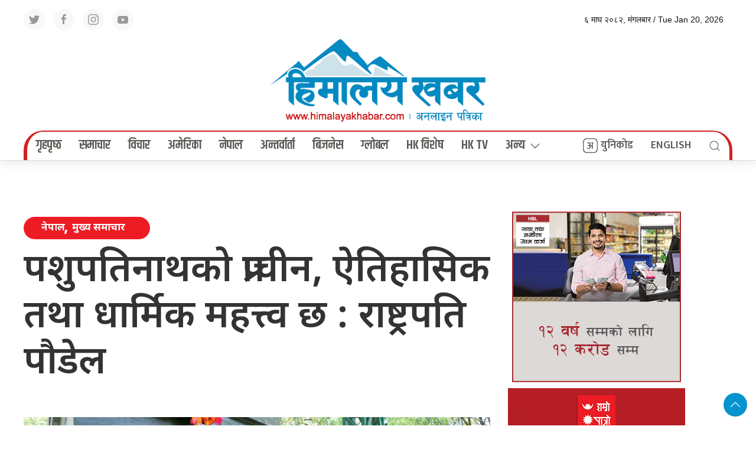

--- FILE ---
content_type: text/html; charset=UTF-8
request_url: https://himalayakhabar.com/detail/1755290506043596.html
body_size: 17327
content:
<!DOCTYPE html>
<html lang="en">

<head>
    <!-- Required meta tags -->
    <meta charset="utf-8">
    <meta property="fb:pages" content="737640319702735" />
    <meta name="viewport" content="width=device-width, initial-scale=1, shrink-to-fit=no">
    <meta name="description"
        content="Himalaya Khabar ( khabar: “news” in Nepali) is a community based media providing news, information and advertisement to facilitate the voice of the Global Nepali Community." />
    <meta name="twitter:card" content="summary_large_image" />
    <title>
        पशुपतिनाथको प्राचीन, ऐतिहासिक तथा धार्मिक महत्त्व छ : राष्ट्रपति पौडेल &laquo;         Himalayan Khabar    </title>
    <meta name='robots' content='max-image-preview:large' />
<link rel='dns-prefetch' href='//cdnjs.cloudflare.com' />
<link rel='dns-prefetch' href='//cdn.jsdelivr.net' />
<link rel='dns-prefetch' href='//ajax.googleapis.com' />
<link rel='dns-prefetch' href='//fonts.googleapis.com' />
<link rel="alternate" type="application/rss+xml" title="Himalayan Khabar &raquo; पशुपतिनाथको प्राचीन, ऐतिहासिक तथा धार्मिक महत्त्व छ : राष्ट्रपति पौडेल Comments Feed" href="https://himalayakhabar.com/detail/1755290506043596.html/feed" />
<link rel="alternate" title="oEmbed (JSON)" type="application/json+oembed" href="https://himalayakhabar.com/wp-json/oembed/1.0/embed?url=https%3A%2F%2Fhimalayakhabar.com%2Fdetail%2F1755290506043596.html" />
<link rel="alternate" title="oEmbed (XML)" type="text/xml+oembed" href="https://himalayakhabar.com/wp-json/oembed/1.0/embed?url=https%3A%2F%2Fhimalayakhabar.com%2Fdetail%2F1755290506043596.html&#038;format=xml" />
<meta property="fb:admins" content="changingmission"/><meta property="fb:app_id" content="1774296949456204"><meta property="og:title" content="पशुपतिनाथको प्राचीन, ऐतिहासिक तथा धार्मिक महत्त्व छ : राष्ट्रपति पौडेल"/><meta property="og:type" content="article"/><meta property="og:description" content="काठमाडौँ । राष्ट्रपति रामचन्द्र पौडेलले पशुपतिनाथको प्राचीन, ऐतिहासिक तथा धार्मिक महत्त्व रहेको बताएका छन् । बिहीबार पशुपतिनाथ क्षेत्रमा श्री राधामाधव समिति नेपालद्वारा जगतगुरु श्री कृपालुजी महाराजको स्मृतिमा निर्माण तथा व्यवस्थापन हुँदै आएको ऐतिहासिक पौराणिक महत्त्वको वनकाली उद्यानको उद्घाटन गर्दै उनले पशुपतिनाथ मन्दिर नेपालको महत्त्वपूर्ण धार्मिक पर्यटकीय गन्तव्यस्थल भएको बताए । पशुपतिमा पूजाआजा र दर्शन सकेपछि [&hellip;]"/><meta property="og:url" content="https://himalayakhabar.com/detail/1755290506043596.html"/><meta property="og:site_name" content="Himalayan Khabar"/><meta property="og:image" content="https://himalayakhabar.com/wp-content/uploads/2023/03/BBB_KTM-udghatangardairastrapati.jpg"/><style id='wp-img-auto-sizes-contain-inline-css' type='text/css'>
img:is([sizes=auto i],[sizes^="auto," i]){contain-intrinsic-size:3000px 1500px}
/*# sourceURL=wp-img-auto-sizes-contain-inline-css */
</style>
<style id='wp-emoji-styles-inline-css' type='text/css'>

	img.wp-smiley, img.emoji {
		display: inline !important;
		border: none !important;
		box-shadow: none !important;
		height: 1em !important;
		width: 1em !important;
		margin: 0 0.07em !important;
		vertical-align: -0.1em !important;
		background: none !important;
		padding: 0 !important;
	}
/*# sourceURL=wp-emoji-styles-inline-css */
</style>
<style id='wp-block-library-inline-css' type='text/css'>
:root{--wp-block-synced-color:#7a00df;--wp-block-synced-color--rgb:122,0,223;--wp-bound-block-color:var(--wp-block-synced-color);--wp-editor-canvas-background:#ddd;--wp-admin-theme-color:#007cba;--wp-admin-theme-color--rgb:0,124,186;--wp-admin-theme-color-darker-10:#006ba1;--wp-admin-theme-color-darker-10--rgb:0,107,160.5;--wp-admin-theme-color-darker-20:#005a87;--wp-admin-theme-color-darker-20--rgb:0,90,135;--wp-admin-border-width-focus:2px}@media (min-resolution:192dpi){:root{--wp-admin-border-width-focus:1.5px}}.wp-element-button{cursor:pointer}:root .has-very-light-gray-background-color{background-color:#eee}:root .has-very-dark-gray-background-color{background-color:#313131}:root .has-very-light-gray-color{color:#eee}:root .has-very-dark-gray-color{color:#313131}:root .has-vivid-green-cyan-to-vivid-cyan-blue-gradient-background{background:linear-gradient(135deg,#00d084,#0693e3)}:root .has-purple-crush-gradient-background{background:linear-gradient(135deg,#34e2e4,#4721fb 50%,#ab1dfe)}:root .has-hazy-dawn-gradient-background{background:linear-gradient(135deg,#faaca8,#dad0ec)}:root .has-subdued-olive-gradient-background{background:linear-gradient(135deg,#fafae1,#67a671)}:root .has-atomic-cream-gradient-background{background:linear-gradient(135deg,#fdd79a,#004a59)}:root .has-nightshade-gradient-background{background:linear-gradient(135deg,#330968,#31cdcf)}:root .has-midnight-gradient-background{background:linear-gradient(135deg,#020381,#2874fc)}:root{--wp--preset--font-size--normal:16px;--wp--preset--font-size--huge:42px}.has-regular-font-size{font-size:1em}.has-larger-font-size{font-size:2.625em}.has-normal-font-size{font-size:var(--wp--preset--font-size--normal)}.has-huge-font-size{font-size:var(--wp--preset--font-size--huge)}.has-text-align-center{text-align:center}.has-text-align-left{text-align:left}.has-text-align-right{text-align:right}.has-fit-text{white-space:nowrap!important}#end-resizable-editor-section{display:none}.aligncenter{clear:both}.items-justified-left{justify-content:flex-start}.items-justified-center{justify-content:center}.items-justified-right{justify-content:flex-end}.items-justified-space-between{justify-content:space-between}.screen-reader-text{border:0;clip-path:inset(50%);height:1px;margin:-1px;overflow:hidden;padding:0;position:absolute;width:1px;word-wrap:normal!important}.screen-reader-text:focus{background-color:#ddd;clip-path:none;color:#444;display:block;font-size:1em;height:auto;left:5px;line-height:normal;padding:15px 23px 14px;text-decoration:none;top:5px;width:auto;z-index:100000}html :where(.has-border-color){border-style:solid}html :where([style*=border-top-color]){border-top-style:solid}html :where([style*=border-right-color]){border-right-style:solid}html :where([style*=border-bottom-color]){border-bottom-style:solid}html :where([style*=border-left-color]){border-left-style:solid}html :where([style*=border-width]){border-style:solid}html :where([style*=border-top-width]){border-top-style:solid}html :where([style*=border-right-width]){border-right-style:solid}html :where([style*=border-bottom-width]){border-bottom-style:solid}html :where([style*=border-left-width]){border-left-style:solid}html :where(img[class*=wp-image-]){height:auto;max-width:100%}:where(figure){margin:0 0 1em}html :where(.is-position-sticky){--wp-admin--admin-bar--position-offset:var(--wp-admin--admin-bar--height,0px)}@media screen and (max-width:600px){html :where(.is-position-sticky){--wp-admin--admin-bar--position-offset:0px}}

/*# sourceURL=wp-block-library-inline-css */
</style>
<style id='classic-theme-styles-inline-css' type='text/css'>
/*! This file is auto-generated */
.wp-block-button__link{color:#fff;background-color:#32373c;border-radius:9999px;box-shadow:none;text-decoration:none;padding:calc(.667em + 2px) calc(1.333em + 2px);font-size:1.125em}.wp-block-file__button{background:#32373c;color:#fff;text-decoration:none}
/*# sourceURL=/wp-includes/css/classic-themes.min.css */
</style>
<link rel='stylesheet' id='uikit-style-css' href='https://cdn.jsdelivr.net/npm/uikit@3.4.6/dist/css/uikit.min.css?ver=6.9' type='text/css' media='all' />
<link rel='stylesheet' id='base-style-css' href='https://himalayakhabar.com/wp-content/themes/himalayakhabar/css/base.css?ver=6.9' type='text/css' media='all' />
<link rel='stylesheet' id='google-Mukta-css' href='https://fonts.googleapis.com/css?family=Mukta%3A400%2C500%2C600%2C700&#038;subset=devanagari&#038;ver=6.9' type='text/css' media='all' />
<link rel='stylesheet' id='google-noto-css' href='https://fonts.googleapis.com/css2?family=Noto+Sans+Devanagari%3Awght%40300%3B400%3B500%3B600%3B700%3B800&#038;display=swap&#038;ver=6.9' type='text/css' media='all' />
<link rel='stylesheet' id='google-khand-css' href='https://fonts.googleapis.com/css2?family=Khand%3Awght%40300%3B400%3B500%3B600%3B700&#038;display=swap&#038;ver=6.9' type='text/css' media='all' />
<link rel='stylesheet' id='appharu-style-css' href='https://himalayakhabar.com/wp-content/themes/himalayakhabar/style.css?ver=9.52.3.6.4' type='text/css' media='all' />
<style id='akismet-widget-style-inline-css' type='text/css'>

			.a-stats {
				--akismet-color-mid-green: #357b49;
				--akismet-color-white: #fff;
				--akismet-color-light-grey: #f6f7f7;

				max-width: 350px;
				width: auto;
			}

			.a-stats * {
				all: unset;
				box-sizing: border-box;
			}

			.a-stats strong {
				font-weight: 600;
			}

			.a-stats a.a-stats__link,
			.a-stats a.a-stats__link:visited,
			.a-stats a.a-stats__link:active {
				background: var(--akismet-color-mid-green);
				border: none;
				box-shadow: none;
				border-radius: 8px;
				color: var(--akismet-color-white);
				cursor: pointer;
				display: block;
				font-family: -apple-system, BlinkMacSystemFont, 'Segoe UI', 'Roboto', 'Oxygen-Sans', 'Ubuntu', 'Cantarell', 'Helvetica Neue', sans-serif;
				font-weight: 500;
				padding: 12px;
				text-align: center;
				text-decoration: none;
				transition: all 0.2s ease;
			}

			/* Extra specificity to deal with TwentyTwentyOne focus style */
			.widget .a-stats a.a-stats__link:focus {
				background: var(--akismet-color-mid-green);
				color: var(--akismet-color-white);
				text-decoration: none;
			}

			.a-stats a.a-stats__link:hover {
				filter: brightness(110%);
				box-shadow: 0 4px 12px rgba(0, 0, 0, 0.06), 0 0 2px rgba(0, 0, 0, 0.16);
			}

			.a-stats .count {
				color: var(--akismet-color-white);
				display: block;
				font-size: 1.5em;
				line-height: 1.4;
				padding: 0 13px;
				white-space: nowrap;
			}
		
/*# sourceURL=akismet-widget-style-inline-css */
</style>
<link rel="https://api.w.org/" href="https://himalayakhabar.com/wp-json/" /><link rel="alternate" title="JSON" type="application/json" href="https://himalayakhabar.com/wp-json/wp/v2/posts/1755290506043596" /><link rel="EditURI" type="application/rsd+xml" title="RSD" href="https://himalayakhabar.com/xmlrpc.php?rsd" />
<meta name="generator" content="WordPress 6.9" />
<link rel="canonical" href="https://himalayakhabar.com/detail/1755290506043596.html" />
<link rel='shortlink' href='https://himalayakhabar.com/?p=1755290506043596' />
<link rel="icon" href="https://himalayakhabar.com/wp-content/uploads/2025/03/cropped-himalayakhabar-32x32.jpg" sizes="32x32" />
<link rel="icon" href="https://himalayakhabar.com/wp-content/uploads/2025/03/cropped-himalayakhabar-192x192.jpg" sizes="192x192" />
<link rel="apple-touch-icon" href="https://himalayakhabar.com/wp-content/uploads/2025/03/cropped-himalayakhabar-180x180.jpg" />
<meta name="msapplication-TileImage" content="https://himalayakhabar.com/wp-content/uploads/2025/03/cropped-himalayakhabar-270x270.jpg" />
		<style type="text/css" id="wp-custom-css">
			.widget img{
	height: auto !important;
}		</style>
		
    <script src="https://cdn.jsdelivr.net/npm/uikit@3.6.15/dist/js/uikit.min.js"></script>

</head>

<body>
    <div id="fb-root"></div>
    <script>
        (function (d, s, id) {
            var js,
                fjs = d.getElementsByTagName(s)[0];
            if (d.getElementById(id))
                return;
            js = d.createElement(s);
            js.id = id;
            js.src = "//connect.facebook.net/en_US/sdk.js#xfbml=1&version=v2.10&appId=40151482661930" +
                "1";
            fjs
                .parentNode
                .insertBefore(js, fjs);
        }(document, 'script', 'facebook-jssdk'));
    </script>
    <div class="uk-card uk-card-default">
        <div class="himalayan-top">
            <div class="uk-container">
                <nav class="uk-navbar-container top-navigation uk-visible@m" uk-navbar="uk-navbar">
    <div class="uk-navbar-left">
        <div class="social-icon"><a href="https://twitter.com/himalayaakhabar"
                class="uk-icon-button uk-margin-small-right" uk-icon="twitter" target="_blank"></a>
            <a href="https://www.facebook.com/himalayaakhabar" class="uk-icon-button  uk-margin-small-right"
                uk-icon="facebook" target="_blank"></a>
            <a href="https://www.instagram.com/himalayakhabar/" class="uk-icon-button  uk-margin-small-right"
                uk-icon="instagram" target="_blank"></a>
            <a href="https://www.youtube.com/@himalayakhabar1704" class="uk-icon-button" uk-icon="youtube"></a>
        </div>

    </div>

    <div class="uk-navbar-right">

        <ul class="uk-navbar-nav">
            <li>
                <a> &#2412; माघ &#2408;&#2406;&#2414;&#2408;, मंगलबार / Tue Jan 20, 2026</a>
            </li>
        </ul>

    </div>

</nav>

<div id="offcanvas-weather" uk-offcanvas="flip: true; overlay: true">
            <div class="uk-offcanvas-bar uk-padding-small">
                <div class="uk-flex uk-flex-center uk-flex-between@m uk-margin-small-bottom">
                    <h3 class="ek-tools-title">मौसम अपडेट</h3>
                    <button class="uk-offcanvas-close ek-tools-close ah-close" type="button" uk-close></button>
                </div>
                <iframe
                    src="https://www.ashesh.com.np/weather/widget.php?title=Nepal Weather Observation&amp;header_color=00a2e2&amp;api=890180k362"
                    frameborder="0" scrolling="no" marginwidth="0" marginheight="0"
                    style="border:none; overflow:hidden; width:100%; height:100vh; border-radius:5px;"
                    allowtransparency="true">
                </iframe>
            </div>
        </div>
        <div id="offcanvas-calender" uk-offcanvas="flip: true; overlay: true">
            <div class="uk-offcanvas-bar uk-padding-small">
                <div class="uk-flex uk-flex-center uk-flex-between@m uk-margin-small-bottom">
                    <h3 class="ek-tools-title">नेपाली पात्रो</h3>
                    <button class="uk-offcanvas-close ek-tools-close ah-close" type="button" uk-close></button>
                </div>
                <iframe src="https://www.hamropatro.com/widgets/calender-medium.php" frameborder="0" scrolling="no"
                    marginwidth="0" marginheight="0" style="border:none; overflow:hidden; width:305px; height:100vh;"
                    allowtransparency="true"></iframe>
            </div>
        </div>
        <div id="weather" uk-offcanvas="flip: true; overlay: true">
            <div class="uk-offcanvas-bar uk-padding-small">
                <div class="uk-flex uk-flex-center uk-flex-between@m uk-margin-small-bottom">
                    <h3 class="ek-tools-title">विदेशी विनिमय दर अपडेट</h3>
                    <button class="uk-offcanvas-close ek-tools-close ah-close" type="button" uk-close></button>
                </div>
                <iframe
                    src="https://www.ashesh.com.np/forex/widget2.php?api=890181k229&amp;header_color=38b45e&amp;background_color=faf8ee&amp;header_title=Nepal%20Exchange%20Rates"
                    frameborder="0" scrolling="no" marginwidth="0" marginheight="0"
                    style="border:none; overflow:hidden; width:100%; height:100vh; border-radius:5px;"
                    allowtransparency="true">
                </iframe>
            </div>
        </div>
        <div id="rasifal" uk-offcanvas="flip: true; overlay: true">
            <div class="uk-offcanvas-bar uk-padding-small">
                <div class="uk-flex uk-flex-center uk-flex-between@m uk-margin-small-bottom">
                    <h3 class="ek-tools-title">राशिफल अपडेट</h3>
                    <button class="uk-offcanvas-close ek-tools-close ah-close" type="button" uk-close></button>
                </div>
                <iframe
                    src="https://www.ashesh.com.np/rashifal/widget.php?header_title=Nepali Rashifal&amp;header_color=f0b03f&amp;api=890183k116"
                    frameborder="0" scrolling="yes" marginwidth="0" marginheight="0"
                    style="border:none; overflow:hidden; width:100%; height:100vh; border-radius:5px;"
                    allowtransparency="true">
                </iframe>
            </div>
        </div>
        <div id="gold" uk-offcanvas="flip: true; overlay: true">
            <div class="uk-offcanvas-bar uk-padding-small">
                <div class="uk-flex uk-flex-center uk-flex-between@m uk-margin-small-bottom">
                    <h3 class="ek-tools-title">सुन चाँदी दर अपडेट</h3>
                    <button class="uk-offcanvas-close ek-tools-close ah-close" type="button" uk-close></button>
                </div>
                <iframe src="https://www.ashesh.com.np/gold/widget.php?api=890184k276&amp;header_color=0077e5"
                    frameborder="0" scrolling="no" marginwidth="0" marginheight="0"
                    style="border:none; overflow:hidden; width:100%; height:100vh; border-radius:5px;"
                    allowtransparency="true">
                </iframe>
            </div>
        </div>
        <div id="#offcanvas-weather" uk-offcanvas="flip: true; overlay: true">
            <div class="uk-offcanvas-bar">

                <button class="uk-offcanvas-close" type="button" uk-close></button>

                <h3>Title</h3>


            </div>
        </div>            </div>
        </div>
        <div class="uk-card">
                            <nav class="top-nav">
                                        <div class="uk-container">
                        <div uk-grid="uk-grid" class="uk-grid-collapse">
                            <div class="uk-width-expand@m">

                            </div>
                            <div class="uk-width-1-3@m">
                                                                <a href="/"><img src="https://himalayakhabar.com/wp-content/themes/himalayakhabar/img/himalayankhabar.png" alt="Logo" class="ah-khb-logo uk-padding-small"></a>
                            </div>
                            <div class="uk-width-expand@m">

                            </div>
                        </div>
                    </div>
                    <div class="np-border" uk-sticky="uk-sticky" style="z-index: 990;">
                        <div class="uk-container">
                            <nav class="uk-navbar uk-position-relative nav-edit" uk-navbar>
    <div class="uk-navbar-left uk-hidden@m">
        <ul class="uk-navbar-nav menu-icon icon-nav">
            <li>
                <a href="/"><span  style="padding: 2px 5px;background: #ed1c24; border-radius: 5px; color: #fff;"  uk-icon="icon: home; ratio: 1.5"></span></a>
            </li>
        </ul>
    </div>
    <div class="uk-navbar-right uk-hidden@m">
        <ul class="uk-navbar-nav navigation-bar">
            <li  class="ek-brand"  uk-scrollspy="cls: uk-animation-slide-left; repeat: true">
                <a href="/"><img src="https://himalayakhabar.com/wp-content/themes/himalayakhabar/img/mob-icon.png" alt="Logo"></a>
            </li>
            <li>
                <a  uk-toggle="target: #offcanvas-nav" style="font-family: 'Mukta' !important;"><span uk-icon="icon: menu; ratio: 1.5"></span></a>
            </li>
            <li>
                <a class="uk-navbar-toggle" style="color: #5a5a55;" href="#modal-search" uk-search-icon uk-toggle></a>
            </li> 
        </ul>
    </div>
    <div class="uk-navbar-left uk-visible@m">
        <ul class="uk-navbar-nav navigation-bar">
            <li>
                <a href="/">गृहपृष्‍ठ </a>
            </li>   
            <li>
                <a href="/?cat=18">समाचार </a>
            </li>   
            <li>
                <a href="/?cat=5">विचार </a>
            </li>
            <li>
                <a href="/?cat=26">अमेरिका </a>
            </li>   
            <li>
                <a href="/?cat=2">नेपाल</a>
            </li>   
            <li>
                <a href="/?cat=4">अन्तर्वार्ता </a>
            </li>
            <li>
                <a href="/?cat=14">बिजनेस</a>
            </li>
            
            <li>
                <a href="/?cat=7">ग्लोबल</a>
            </li>
            <li>
                <a href="/?cat=31">HK विशेष </a>
            </li>
            <li>
                <a href="https://www.youtube.com/@himalayakhabar1704"  target="_blank">HK TV </a>
            </li>
            <li>
                <a href="/?cat=1"> अन्य<span uk-icon="icon: chevron-down; ratio: 1.2"  class="dropdown-icon" ></span></a>
                <div class="uk-navbar-dropdown dropdown-list">
                    <ul class="uk-nav uk-navbar-dropdown-nav side-nav">
                        <li><a href="/?cat=25">सूचना-प्रविधि</a></li>
                        <li><a href="/?cat=9">स्वास्थ्य</a></li>
                        <li><a href="/?cat=1">बिश्व घटना</a></li>
                        <li><a href="/?cat=13">साहित्य/सिर्जना</a></li>
                        <li><a href="/?cat=11">मनोरञ्जन</a></li>
                        <li><a href="/?cat=10">खेलकुद</a></li>
                        <li><a href="/?cat=8">राजनीति-समाज</a></li>
                        <li><a href="/?cat=20">फोटो फिचर</a></li>
                        <li><a href="/?cat=17">जो चर्चामा रहे</a></li>
                        <li><a href="/?cat=23">यो कथा होइन</a></li>
                        <li><a href="/?cat=19"> बिश्वमा सफल नेपाली</a></li>
                        <li><a href="/?cat=22">जीवन एक – मोड अनेक</a></li>
                        <li><a href="/?cat=16">घुमफिर</a></li>
                       
                    </ul>
                </div>
            </li>
        </ul>
    </div>
    <div class="uk-navbar-right uk-visible@m">
        <ul class="uk-navbar-nav navigation-bar">
            <li>
                <a href="/unicode" class="nb-unicode right-nav-icon"  style="font-family: 'Mukta', sans-serif; font-size: 18px;"><img src="https://himalayakhabar.com/wp-content/themes/himalayakhabar/img/unicode-icon.svg" alt="Logo" class="ah-khb-logo">  युनिकोड</a>
            </li>
            <li>
                <a href="https://english.himalayakhabar.com/" class="right-nav-icon" style="font-family: 'Mukta', sans-serif; font-size: 18px;">ENGLISH</a>
            </li>     
            <li>
                <a class="uk-navbar-toggle" style="color: #5a5a55;" href="#modal-search" uk-search-icon uk-toggle></a>
            </li>  
        </ul>
    </div>
</nav>
<div id="modal-search" class="uk-flex-top  search-model-item" uk-modal>
    <div class="uk-modal-dialog uk-modal-body search-model uk-margin-auto-vertical ek-search">
        <div class="uk-flex uk-flex-center uk-flex-between@m uk-margin-small-bottom">
            <h2 class="uk-modal-title search-title">हिमालय खबर <span class="ek-search-title">सर्च गर्नुहोस्</span></h2>
            <button class="uk-modal-close-default close-icon ah-close" type="button" uk-close></button>
        </div>
        <form action="/" class="uk-search uk-search-navbar uk-width-1-1" method="get">
            <div class="uk-child-width-1-2@m uk-text-center uk-grid-small" uk-grid>
                <div class="uk-child-width-1-2@m uk-text-center uk-grid-small" uk-grid>
                    <div>
                        <input class="uk-input" name="form" type="date" data-uk-datepicker placeholder="from"
                            value="">
                    </div>
                    <div>
                        <input class="uk-input" name="to" type="date" data-uk-datepicker placeholder="to"
                            value="">
                    </div>
                </div>
                <div class="uk-position-relative">
                    <input class="uk-search-input search-box" name="s" id="s" type="search" placeholder="Search"
                        value="">
                    <button type="submit" class="uk-search-icon-flip icon-search" uk-search-icon></button>
                </div>
            </div>
        </form>
    </div>
</div>                        </div>
                    </div>
                </nav>
                <div id="offcanvas-nav" class="uk-offcanvas" uk-offcanvas="mode: push; overlay: true">
    <div class="uk-offcanvas-bar">
        <div class="uk-section uk-padding-remove-top  uk-padding-remove-bottom">
            <div class="uk-container uk-padding-remove">
                <div class="uk-grid-match uk-child-width-1-1@m" uk-grid>
                    <div>
                        <a href="/"><img src="https://himalayakhabar.com/wp-content/themes/himalayakhabar/img/logo.png" alt="Logo"></a>

                        <ul class="uk-list side-nav uk-nav-default uk-nav-parent-icon" uk-nav>

                            <li> <a href="/">गृहपृष्‍ठ </a>  </li>
                            <li> <a href="/?cat=18">समाचार </a> </li>
                            <li> <a href="/?cat=5">विचार </a> </li>
                            <li>  <a href="/?cat=26">अमेरिका </a> </li>
                            <li> <a href="/?cat=2">नेपाल</a> </li>
                            <li> <a href="/?cat=4">अन्तर्वार्ता </a> </li>
                            <li><a href="/?cat=14">बिजनेस</a> </li>
                            <li><a href="/?cat=7">ग्लोबल</a></li>
                            <li><a href="/?cat=31">HK विशेष </a></li>
                            <li><a href="/?cat=25">सूचना-प्रविधि</a></li>
                            <li><a href="/?cat=9">स्वास्थ्य</a></li>
                            <li><a href="/?cat=1">बिश्व घटना</a></li>
                            <li><a href="/?cat=13">साहित्य/सिर्जना</a></li>
                            <li><a href="/?cat=11">मनोरञ्जन</a></li>
                            <li><a href="/?cat=10">खेलकुद</a></li>
                            <li><a href="/?cat=8">राजनीति-समाज</a></li>
                            <li><a href="/?cat=20">फोटो फिचर</a></li>
                            <li><a href="/?cat=17">जो चर्चामा रहे</a></li>
                            <li><a href="/?cat=23">यो कथा होइन</a></li>
                            <li><a href="/?cat=19"> बिश्वमा सफल नेपाली</a></li>
                            <li><a href="/?cat=22">जीवन एक – मोड अनेक</a></li>
                            <li><a href="/?cat=16">घुमफिर</a></li>

                        </ul>
                    </div>

                </div>
                <a href="https://twitter.com/himalayaakhabar" class="uk-icon-button uk-margin-small-right"
                    uk-icon="twitter"></a>
                <a href="https://www.facebook.com/himalayaakhabar/" class="uk-icon-button  uk-margin-small-right"
                    uk-icon="facebook"></a>
                <a href="https://www.instagram.com/himalayaakhabar/" class="uk-icon-button  uk-margin-small-right"
                    uk-icon="instagram"></a>
                <a href="https://www.youtube.com/@himalayakhabar1704" class="uk-icon-button" uk-icon="youtube"></a>
            </div>
        </div>
    </div>
</div>				 </nav>
        </div>
    </div>
    <div class="uk-container"><div class="uk-grid uk-grid-medium single uk-margin-medium-top" uk-grid="">
        <div class="uk-width-2-3@m uk-margin-medium-top">
        				<article class="uk-article">

			<h3 class="title-tag">
				<span> <div class="cat-name-item">नेपाल&nbsp; &nbsp;</div> <div class="cat-name-item">मुख्य समाचार&nbsp; &nbsp;</div></span>
			</h3>
			<!-- 						<h3 class="title-tag"><span></span></h3>
					 -->

			<div uk-sticky="show-on-up: true;animation: uk-animation-slide-top" class="sticky-item uk-visible@s">
				<h1 class="uk-article-title single-title">पशुपतिनाथको प्राचीन, ऐतिहासिक तथा धार्मिक महत्त्व छ : राष्ट्रपति पौडेल</h1>

			</div>
			<h1 class="uk-article-title single-title visible uk-hidden@s ">पशुपतिनाथको प्राचीन, ऐतिहासिक तथा धार्मिक महत्त्व छ : राष्ट्रपति पौडेल</h1>

					</article>
				<div class="uk-margin-small-bottom">
					</div>
				<div class="uk-text-center bg-himalayan">
			<figure > <img
					src="https://himalayakhabar.com/wp-content/uploads/2023/03/BBB_KTM-udghatangardairastrapati.jpg"> </figure>
					</div>

		<article class="uk-comment mt-2">
			<header class="uk-comment-header uk-grid-medium uk-flex-middle ah-himalaya-remove uk-margin-remove-bottom" uk-grid="uk-grid">

				<div class="uk-width-1-1@m uk-flex-between uk-flex-middle uk-flex uk-grid-small small-flex-ah padding-remove">
					<div>
						<div class="author-img uk-margin-remove">
							
							
							<img class="karobar-author" src="https://himalayakhabar.com/wp-content/uploads/2025/03/himalayakhabar-150x150.jpg" width="30"
								height="30" alt="">

														<h6 class="author-name">
																
																<a href="/?author=76">
									हिमालय खबर</a>
							</h6>
						</div>
					</div>
					<div>
						<h6 class="post-date">
							<span uk-icon="icon: calendar; ratio:1"></span>
							&#2407;&#2412; चैत्र &#2408;&#2406;&#2413;&#2415;, बिहिबार /  March 30, 2023						</h6>
					</div>
				</div>
					<div class="uk-width-1-1 uk-margin-small">
						<hr>
					</div>
			</header>
			<header class="uk-comment-header uk-grid-small uk-flex-middle uk-margin-small" uk-grid="uk-grid">

				<div class="uk-width-2-3 uk-margin-remove">
					<div class="uk-navbar-center reader-effect d-flex">
						<p class="uk-margin-remove-bottom uk-margin-small-right">शेयर गर्नुहोस:</p>
						<div class="total-shares">
							<div id="data" class="total-number">
								486							</div>
							<span>Shares</span>
						</div>
						<div class="sharethis-inline-share-buttons" style="z-index: 999 !important;"></div>
						<!-- ShareThis END -->
					</div>
				</div>
				<div class="uk-width-1-3 uk-margin-remove">
					<div class="uk-navbar-center reader-effect  uk-flex-right d-flex">
						<p class="uk-margin-remove-bottom uk-margin-small-right"></p>
						<ul class="uk-nav-default uk-nav-center" uk-nav>
							<li class="16px"><span class="16px" id="smaller"><img
										src="[data-uri]"
										alt="change font"></span></li>
							<li class="18px"><span class="18px" id="resize"><img
										src="[data-uri]"
										alt="change font"></span></li>
							<li class="20px"><span class="20px" id="bigger"><img
										src="[data-uri]"
										alt="change font"></span></li>
						</ul>
					</div>
				</div>
			</header>
		</article>
		<hr class="uk-margin-small">
        <article class="uk-card">



                        <div class="uk-text-center mb-3">
                <section class="widget"><a href="https://www.vasturealtyinc.com/agents/1049175/Surya+Thapa"><img width="970" height="160" src="https://himalayakhabar.com/wp-content/uploads/2025/05/web-animatedBanner.gif" class="image wp-image-1755290506070617  attachment-full size-full" alt="" style="max-width: 100%; height: auto;" decoding="async" fetchpriority="high" /></a></section>            </div>
            
            <div class="post-entry uk-margin-top">
                <p>काठमाडौँ । राष्ट्रपति रामचन्द्र पौडेलले पशुपतिनाथको प्राचीन, ऐतिहासिक तथा धार्मिक महत्त्व रहेको बताएका छन् ।</p>  
<p>बिहीबार पशुपतिनाथ क्षेत्रमा श्री राधामाधव समिति नेपालद्वारा जगतगुरु श्री कृपालुजी महाराजको स्मृतिमा निर्माण तथा व्यवस्थापन हुँदै आएको ऐतिहासिक पौराणिक महत्त्वको वनकाली उद्यानको उद्घाटन गर्दै उनले पशुपतिनाथ मन्दिर नेपालको महत्त्वपूर्ण धार्मिक पर्यटकीय गन्तव्यस्थल भएको बताए ।</p> <div class='don-full'><section class="widget"><a href="https://nepallife.com.np/en/home"><img decoding="async" width="1230" height="100" src="https://himalayakhabar.com/wp-content/uploads/2025/05/nepal-life-aston-1230x100_compressed_1_gDuXeKgUqI-1.gif" class="image wp-image-1755290506070622  attachment-full size-full" alt="Advertisement" style="max-width: 100%; height: auto;" /></a></section><section class="widget"><a href="https://prod.lendingpad.com/nexa/pos?fbclid=IwY2xjawMuxiZleHRuA2FlbQIxMABicmlkETFKWEJsenVMdWlIMGl4SEVNAR6WasjFa583fMzDXSPvUf6C8AI-IDSwVWs4i_5-xEHryGZh03GG0jkJujvb6w_aem_HtTw_nnx6kjtb4smphSE1Q#/?loid=86784665-3c5d-47f3-9600-a303a364a56a"><img loading="lazy" decoding="async" width="970" height="160" src="https://himalayakhabar.com/wp-content/uploads/2025/09/Bibek_Kande_Ads_Design-1.gif" class="image wp-image-1755290506076100  attachment-full size-full" alt="" style="max-width: 100%; height: auto;" /></a></section></div> 
<p>पशुपतिमा पूजाआजा र दर्शन सकेपछि केही समय वनकाली उद्यानविश्रामका लागि बगैँचामा मनमोहक वातावरणमा रमाउने गरी यस उद्यानलाई अझ व्यवस्थित गर्न जरुरी रहेको उनको भनाइ छ ।</p><div class='inner-square'><section class="widget"><a href="https://www.patelbros.com/"><img loading="lazy" decoding="async" width="2000" height="1000" src="https://himalayakhabar.com/wp-content/uploads/2025/03/patel-Brothers.jpg" class="image wp-image-1755290506069098  attachment-full size-full" alt="" style="max-width: 100%; height: auto;" srcset="https://himalayakhabar.com/wp-content/uploads/2025/03/patel-Brothers.jpg 2000w, https://himalayakhabar.com/wp-content/uploads/2025/03/patel-Brothers-768x384.jpg 768w, https://himalayakhabar.com/wp-content/uploads/2025/03/patel-Brothers-1536x768.jpg 1536w" sizes="auto, (max-width: 2000px) 100vw, 2000px" /></a></section><section class="widget"><a href="https://electricitybazar.com/"><img loading="lazy" decoding="async" width="2048" height="1170" src="https://himalayakhabar.com/wp-content/uploads/2025/08/531670027_10163120618523588_6260491027748757673_n.jpg" class="image wp-image-1755290506074718  attachment-full size-full" alt="" style="max-width: 100%; height: auto;" srcset="https://himalayakhabar.com/wp-content/uploads/2025/08/531670027_10163120618523588_6260491027748757673_n.jpg 2048w, https://himalayakhabar.com/wp-content/uploads/2025/08/531670027_10163120618523588_6260491027748757673_n-768x439.jpg 768w, https://himalayakhabar.com/wp-content/uploads/2025/08/531670027_10163120618523588_6260491027748757673_n-1536x878.jpg 1536w" sizes="auto, (max-width: 2048px) 100vw, 2048px" /></a></section><section class="widget"><a href="https://www.facebook.com/SatishPOjha"><img loading="lazy" decoding="async" width="135" height="165" src="https://himalayakhabar.com/wp-content/uploads/2025/03/satish-dai-e1764250131829.jpg" class="image wp-image-1755290506068752  attachment-135x165 size-135x165" alt="" style="max-width: 100%; height: auto;" /></a></section></div>  
<p>“हिन्दू धर्मावलम्वी तथा पर्यटकसमेत आउने यस पावन तीर्थस्थललाई यथोचित रुपमा व्यवस्थित गर्न यस वनकाली उद्यानको विशेष महत्त्व रहेको छ”, उनले भने ।</p>  
<p>राष्ट्रपति पौडेलले पशुपति क्षेत्र विकास कोष पशुपति क्षेत्रको वृहत्तर हितका लागि स्थापित स्वायत्त र अविच्छिन्न उत्तराधिकारवाला संस्था भएकाले यस परिसरभित्र पूजाआजा र अन्य व्यवस्थापनका सम्पूर्ण काम पशुपति क्षेत्र विकास कोषबाट हुनुपर्ने बताए ।</p>  
<p>पशुपति मन्दिर परिसरभित्रको सुरक्षा, सम्भार र विकासमा तल्लीन पशुपति क्षेत्र विकास कोषलाई वनकाली उद्यान हस्तान्तरण भएपछि अझ संरक्षण र विकास हुने उनको भनाइ छ ।</p>  
<p>“पशुपतिनाथको प्राचीन, ऐतिहासिक तथा धार्मिक महत्त्व छ । स्वदेश तथा विदेशका तमाम हिन्दू धर्मावलम्वी तथा पर्यटकसमेत आउने यस पावन तीर्थस्थललाई यथोचित रुपमा व्यवस्थित गर्न यस वनकाली उद्यानको विशेष महत्त्व छ”, उनले भने ।</p>  
<p>पशुपति क्षेत्रको विकासका लागि वृहत् गुरुयोजना निर्माण गरी यस क्षेत्रको विकास गर्नुपर्नेमा उनले सुझाव दिए । पशुपति क्षेत्रमा स्वच्छ पिउने पानी, व्यवस्थित शौचालय, पार्किङ्, इन्टरनेट, सूचना बोर्ड, सुरक्षा व्यवस्था जस्ता आधारभूत र अत्यावश्यक सेवालाई थप व्यवस्थित र प्रभावकारी बनाउन सबैको ध्यान जान जरुरी रहेको राष्ट्रपति पौडेलले बताए ।</p>  
            </div>
            <div class="reader-effect uk-flex uk-card uk-card-default uk-padding-small uk-flex-center">
                <p class="uk-margin-remove-bottom uk-margin-small-right">शेयर गर्नुहोस:</p>
                <div class="total-shares">
                    <div id="data" class="total-number">
                        486                    </div>
                    <span>Shares</span>
                </div>
                <div class="sharethis-inline-share-buttons" style="z-index: 999 !important;"></div>
            </div>
            <div class="tags uk-width-1-1">
                <div class="uk-button-group">
                                    </div>
            </div>
            
            <p> </p>

        </article>
        <div class="comment uk-card uk-card-default uk-card-body">
    <div class="cat-title uk-flex uk-flex-between uk-flex-top">
    <h2 class="uk-heading-line uk-width-expand">
        <span>
            <a > प्रतिक्रिया</a></h2>

    <a >
        <span class="uk-icon-button" uk-icon="more-vertical"></span></a>
</div>
    <div class="fb-comments" data-href="https://himalayakhabar.com/detail/1755290506043596.html" data-width="100%" data-numposts="10" data-colorscheme="light"></div>
</div>        <div class="uk-card uk-card-default uk-background-muted uk-margin-top">
            <div class="uk-grid-small uk-grid-divider" uk-grid>
                <div class="uk-width-1-4@m uk-flex uk-flex-middle uk-flex-center">
                    <div class="uk-text-center">
                        <div class="author-news">
                            
                                                        <img class="uk-comment-avatar uk-border-circle" width="100" height="100"
                                src="https://himalayakhabar.com/wp-content/uploads/2025/03/himalayakhabar-150x150.jpg" alt="">
                                                    </div>
                        <h3 class="uk-card-title uk-margin-small"><a
                                href="/?author=76">हिमालय खबर</a> </h3>
                        <p class="uk-text-meta uk-margin-remove-top"><span class="more-story"><a
                                    href="/?author=76" style="color: #f00;">लेखकबाट थप</a></span>
                        </p>
                    </div>
                </div>
                <div class="uk-width-expand@m">
                    <div class="uk-padding-small">
                        <ul class="uk-list uk-list-bullet uk-list uk-list-divider">
                                                        <li> <a href="https://himalayakhabar.com/detail/1755290506080766.html" class="uk-h5 himalayan-wirter"
                                    style="color: #5f5f5f;">मपाइत्व र उत्तरदायित्व हिन राजनीतिले बढाएको चिन्ता</a></li>
                                                        <li> <a href="https://himalayakhabar.com/detail/1755290506080764.html" class="uk-h5 himalayan-wirter"
                                    style="color: #5f5f5f;">उमेदवारी मनोनयनको मिति फेरबदल हुँदैन : कार्यवाहक प्रमुख निर्वाचन आयुक्त</a></li>
                                                        <li> <a href="https://himalayakhabar.com/detail/1755290506080761.html" class="uk-h5 himalayan-wirter"
                                    style="color: #5f5f5f;">भू–राजनीतिक सन्तुलनको आवश्यकताले गोरखाबाट मेरो उम्मेदवारी : डा भट्टराई</a></li>
                                                        <li> <a href="https://himalayakhabar.com/detail/1755290506080758.html" class="uk-h5 himalayan-wirter"
                                    style="color: #5f5f5f;">देश विकासका लागि मेरो उमेदवारी : वरिष्ठ नेता साह</a></li>
                                                        <li> <a href="https://himalayakhabar.com/detail/1755290506080755.html" class="uk-h5 himalayan-wirter"
                                    style="color: #5f5f5f;">आपसी सम्मान, सहिष्णुता र विश्वासले दिगो स्थिरतातर्फ लैजाने प्रधानमन्त्रीको विश्वास</a></li>
                                                    </ul>
                    </div>

                </div>
            </div>
        </div>
        <p> <section class="widget"><a href="https://connectips.com/"><img width="800" height="97" src="https://himalayakhabar.com/wp-content/uploads/2025/04/connect-ips-desktop_B6zgZrZNHv.webp" class="image wp-image-1755290506069217  attachment-full size-full" alt="" style="max-width: 100%; height: auto;" decoding="async" loading="lazy" /></a></section></p>
        <aside class="text-left">
        <div class="cat-title uk-flex uk-flex-between uk-flex-middle">
        <h2 class="uk-heading-line uk-width-expand"><span><a href="/">सम्बन्धित खवर</a> </span></h2>
    </div>
    <div class="uk-child-width-1-3@m uk-grid-small" uk-grid uk-height-match="target: > div > .uk-card;">
        <div>
        <div class="uk-card uk-card-small uk-card-default">
            <div class="uk-card-media-top">
                <a href="https://himalayakhabar.com/detail/1755290506080784.html">
                    <img width="300" height="165" src="https://himalayakhabar.com/wp-content/uploads/2026/01/A2FE47CA-274B-46FD-AECC-B2879AF41E01-400x220.jpeg" class="attachment-medium size-medium wp-post-image" alt="" decoding="async" loading="lazy" />            </a>
            </div>
            <div class="uk-padding-small">
                <h4><a href="https://himalayakhabar.com/detail/1755290506080784.html" class="ah">माघे सङ्क्रान्तिको अवसरमा बोस्टनमा विशेष कार्यक्रम सम्पन्न(फोटो फिचरसहित)</a></h4>
            </div>
        </div>
    </div>
        <div>
        <div class="uk-card uk-card-small uk-card-default">
            <div class="uk-card-media-top">
                <a href="https://himalayakhabar.com/detail/1755290506080764.html">
                    <img width="300" height="165" src="https://himalayakhabar.com/wp-content/uploads/2026/01/Ramprasad-bhandari-400x220.webp" class="attachment-medium size-medium wp-post-image" alt="" decoding="async" loading="lazy" />            </a>
            </div>
            <div class="uk-padding-small">
                <h4><a href="https://himalayakhabar.com/detail/1755290506080764.html" class="ah">उमेदवारी मनोनयनको मिति फेरबदल हुँदैन : कार्यवाहक प्रमुख निर्वाचन आयुक्त</a></h4>
            </div>
        </div>
    </div>
        <div>
        <div class="uk-card uk-card-small uk-card-default">
            <div class="uk-card-media-top">
                <a href="https://himalayakhabar.com/detail/1755290506080761.html">
                    <img width="300" height="165" src="https://himalayakhabar.com/wp-content/uploads/2026/01/dr_baburam1-400x220.jpg" class="attachment-medium size-medium wp-post-image" alt="" decoding="async" loading="lazy" />            </a>
            </div>
            <div class="uk-padding-small">
                <h4><a href="https://himalayakhabar.com/detail/1755290506080761.html" class="ah">भू–राजनीतिक सन्तुलनको आवश्यकताले गोरखाबाट मेरो उम्मेदवारी : डा भट्टराई</a></h4>
            </div>
        </div>
    </div>
        <div>
        <div class="uk-card uk-card-small uk-card-default">
            <div class="uk-card-media-top">
                <a href="https://himalayakhabar.com/detail/1755290506080758.html">
                    <img width="300" height="165" src="https://himalayakhabar.com/wp-content/uploads/2026/01/CT_JANAKPUR_20221111022814_IMG_99831-400x220.jpg" class="attachment-medium size-medium wp-post-image" alt="" decoding="async" loading="lazy" />            </a>
            </div>
            <div class="uk-padding-small">
                <h4><a href="https://himalayakhabar.com/detail/1755290506080758.html" class="ah">देश विकासका लागि मेरो उमेदवारी : वरिष्ठ नेता साह</a></h4>
            </div>
        </div>
    </div>
        <div>
        <div class="uk-card uk-card-small uk-card-default">
            <div class="uk-card-media-top">
                <a href="https://himalayakhabar.com/detail/1755290506080755.html">
                    <img width="300" height="165" src="https://himalayakhabar.com/wp-content/uploads/2026/01/066A33841-400x220.jpg" class="attachment-medium size-medium wp-post-image" alt="" decoding="async" loading="lazy" />            </a>
            </div>
            <div class="uk-padding-small">
                <h4><a href="https://himalayakhabar.com/detail/1755290506080755.html" class="ah">आपसी सम्मान, सहिष्णुता र विश्वासले दिगो स्थिरतातर्फ लैजाने प्रधानमन्त्रीको विश्वास</a></h4>
            </div>
        </div>
    </div>
        <div>
        <div class="uk-card uk-card-small uk-card-default">
            <div class="uk-card-media-top">
                <a href="https://himalayakhabar.com/detail/1755290506080752.html">
                    <img width="300" height="165" src="https://himalayakhabar.com/wp-content/uploads/2026/01/Ramprasad-bhandari-400x220.webp" class="attachment-medium size-medium wp-post-image" alt="" decoding="async" loading="lazy" />            </a>
            </div>
            <div class="uk-padding-small">
                <h4><a href="https://himalayakhabar.com/detail/1755290506080752.html" class="ah">भयमुक्त वातावरणमा निर्वाचन हुन्छ : कार्यवाहक प्रमुख निर्वाचन आयुक्त भण्डारी</a></h4>
            </div>
        </div>
    </div>
    </div>
</aside>
    </div>
    <div class="uk-width-1-3@m uk-margin-medium-top">
        <aside>
    <section class="widget"><a href="https://www.himalayanbank.com/en/loan-products/small-and-medium-enterprises-loan"><img width="300" height="300" src="https://himalayakhabar.com/wp-content/uploads/2025/04/Gif-SME-300x300pxl_vkixnKZSsh.gif" class="image wp-image-1755290506069219  attachment-300x300 size-300x300" alt="" style="max-width: 100%; height: auto;" decoding="async" loading="lazy" /></a></section><section class="widget"><a href="https://remit.hamropatro.com/?utm_source=website&#038;utm_medium=partner-website&#038;utm_campaign=remit-web-launch&#038;utm_id=remit-pomo"><img width="300" height="250" src="https://himalayakhabar.com/wp-content/uploads/2025/03/hamro-patro.gif" class="image wp-image-1755290506069090  attachment-300x250 size-300x250" alt="" style="max-width: 100%; height: auto;" decoding="async" loading="lazy" /></a></section><section class="widget"><a href="https://himalayakhabar.com/"><img width="300" height="244" src="https://himalayakhabar.com/wp-content/uploads/2025/05/958c7079-b5fd-4840-bf8b-a5493708479e-e1746533262922-768x624.jpg" class="image wp-image-1755290506070428  attachment-300x244 size-300x244" alt="" style="max-width: 100%; height: auto;" decoding="async" loading="lazy" srcset="https://himalayakhabar.com/wp-content/uploads/2025/05/958c7079-b5fd-4840-bf8b-a5493708479e-e1746533262922-768x624.jpg 768w, https://himalayakhabar.com/wp-content/uploads/2025/05/958c7079-b5fd-4840-bf8b-a5493708479e-e1746533262922-1536x1248.jpg 1536w, https://himalayakhabar.com/wp-content/uploads/2025/05/958c7079-b5fd-4840-bf8b-a5493708479e-e1746533262922.jpg 1600w" sizes="auto, (max-width: 300px) 100vw, 300px" /></a></section></aside>
<aside>


    <div class="cat-title uk-flex uk-flex-between uk-flex-middle">
        <h2 class="uk-heading-line uk-width-expand"><span><a href="/?cat=20">भर्खर</a> </span></h2>
    </div>
    <div class="latest-post">
                <div class="tranding-item">
            <div class="uk-card uk-card-small uk-grid-collapse" uk-grid="uk-grid">
                <h4 class=" uk-margin-remove-top uk-width-1-1">
                    <a href="https://himalayakhabar.com/detail/1755290506080784.html" class="ah">माघे सङ्क्रान्तिको अवसरमा बोस्टनमा विशेष कार्यक्रम सम्पन्न(फोटो फिचरसहित)</a>
                </h4>
                <div class="uk-width-2-5 uk-card-media-left">
                    <a href="https://himalayakhabar.com/detail/1755290506080784.html"><img src="https://himalayakhabar.com/wp-content/uploads/2026/01/A2FE47CA-274B-46FD-AECC-B2879AF41E01.jpeg"></a>
                </div>
                <div class="uk-width-3-5">
                    <div class="margin-s-l uk-margin-small-left">
                        <p class="hk-des">
                            &nbsp; बोस्टन, अमेरिका। अमेरिकाको म्यासाच्युसेट्स राज्यमा रहेको मगर समुदाले नेपालको राष्ट्रिय चाड 'माघे सङ्क्रान्ति' हर्षोल्लासका साथ मनाए। आफ्नो विशेष चाड सामूहिक रुपमा मनाउन हिजो आइतवार<span class="np_bannertext"></span>                        </p>
                    </div>
                </div>
            </div>
        </div>
                <div class="tranding-item">
            <div class="uk-card uk-card-small uk-grid-collapse" uk-grid="uk-grid">
                <h4 class=" uk-margin-remove-top uk-width-1-1">
                    <a href="https://himalayakhabar.com/detail/1755290506080796.html" class="ah">न्युयोर्कमा ब्लड डोनर्स अफ अमेरिकाको शाखा विस्तार</a>
                </h4>
                <div class="uk-width-2-5 uk-card-media-left">
                    <a href="https://himalayakhabar.com/detail/1755290506080796.html"><img src="https://himalayakhabar.com/wp-content/uploads/2026/01/190f4e15-d1a5-4f4f-99eb-056bf0051098.jpg"></a>
                </div>
                <div class="uk-width-3-5">
                    <div class="margin-s-l uk-margin-small-left">
                        <p class="hk-des">
                            न्युयोर्क- अमेरिकामा सक्रिय रत्तदाताहरुको संस्था ब्लड डोनर्स अफ अमेरिकाले आप्रवासीको शहर न्युयोर्कमा पनि आफ्नो शाखा विस्तार गरेको छ । न्यृयोर्क च्याप्टरको अध्यक्षमा कृष्ण आचार्यलाई निर्विरोध<span class="np_bannertext"></span>                        </p>
                    </div>
                </div>
            </div>
        </div>
                <div class="tranding-item">
            <div class="uk-card uk-card-small uk-grid-collapse" uk-grid="uk-grid">
                <h4 class=" uk-margin-remove-top uk-width-1-1">
                    <a href="https://himalayakhabar.com/detail/1755290506080777.html" class="ah">कोलोराडोमा मगर संस्कृति झल्कने माघे सक्रान्ति बिशेष कार्यक्रम सम्पन्न</a>
                </h4>
                <div class="uk-width-2-5 uk-card-media-left">
                    <a href="https://himalayakhabar.com/detail/1755290506080777.html"><img src="https://himalayakhabar.com/wp-content/uploads/2026/01/Magar-sang-20262-scaled.jpg"></a>
                </div>
                <div class="uk-width-3-5">
                    <div class="margin-s-l uk-margin-small-left">
                        <p class="hk-des">
                            कोलोराडो, अमेरीका- कोलोराडोमा माघेसक्रान्तिको अवसरमा मगर संस्कृती झल्कने माघे सक्रान्ति बिशेष कार्यक्रम सम्पन्न भएको छ । मगर संघ अमेरिका कोलोराडो च्याप्टरको आयोजनामा यही जनवरी १७<span class="np_bannertext"></span>                        </p>
                    </div>
                </div>
            </div>
        </div>
                <div class="tranding-item">
            <div class="uk-card uk-card-small uk-grid-collapse" uk-grid="uk-grid">
                <h4 class=" uk-margin-remove-top uk-width-1-1">
                    <a href="https://himalayakhabar.com/detail/1755290506080771.html" class="ah">मैंले कसरी स्टक मार्केटबाट २० लाख डलर कमाएँ ?</a>
                </h4>
                <div class="uk-width-2-5 uk-card-media-left">
                    <a href="https://himalayakhabar.com/detail/1755290506080771.html"><img src="https://himalayakhabar.com/wp-content/uploads/2026/01/Dinesh-Karki-HK-news-.png"></a>
                </div>
                <div class="uk-width-3-5">
                    <div class="margin-s-l uk-margin-small-left">
                        <p class="hk-des">
                            नेपालमा औपचारिक शेयर कारोबार शुरु हुनुभन्दा पनि ४० वर्ष अगाडि एउटा लिजेन्डरी पात्र न्यू योर्क स्टक एक्सचेन्जको शेयर मार्केटको लागि काठमाडौंबाट स्टकको अर्डर लेखेर पठाउँथे।<span class="np_bannertext"></span>                        </p>
                    </div>
                </div>
            </div>
        </div>
                <div class="tranding-item">
            <div class="uk-card uk-card-small uk-grid-collapse" uk-grid="uk-grid">
                <h4 class=" uk-margin-remove-top uk-width-1-1">
                    <a href="https://himalayakhabar.com/detail/1755290506080766.html" class="ah">मपाइत्व र उत्तरदायित्व हिन राजनीतिले बढाएको चिन्ता</a>
                </h4>
                <div class="uk-width-2-5 uk-card-media-left">
                    <a href="https://himalayakhabar.com/detail/1755290506080766.html"><img src="https://himalayakhabar.com/wp-content/uploads/2026/01/dienesh.png"></a>
                </div>
                <div class="uk-width-3-5">
                    <div class="margin-s-l uk-margin-small-left">
                        <p class="hk-des">
                            समकालीन विश्व राजनीति विशेषतः अमेरिकी राजनीति आज दुई अतिवादको साँघुरो गल्लीमा अल्झिएको देखिन्छ। एकातिर डेमोक्र्याटहरू मानव अधिकार, सामाजिक सुरक्षा, अनुदान र सहायताको नाममा यति धेरै<span class="np_bannertext"></span>                        </p>
                    </div>
                </div>
            </div>
        </div>
                <div class="tranding-item">
            <div class="uk-card uk-card-small uk-grid-collapse" uk-grid="uk-grid">
                <h4 class=" uk-margin-remove-top uk-width-1-1">
                    <a href="https://himalayakhabar.com/detail/1755290506080764.html" class="ah">उमेदवारी मनोनयनको मिति फेरबदल हुँदैन : कार्यवाहक प्रमुख निर्वाचन आयुक्त</a>
                </h4>
                <div class="uk-width-2-5 uk-card-media-left">
                    <a href="https://himalayakhabar.com/detail/1755290506080764.html"><img src="https://himalayakhabar.com/wp-content/uploads/2026/01/Ramprasad-bhandari.webp"></a>
                </div>
                <div class="uk-width-3-5">
                    <div class="margin-s-l uk-margin-small-left">
                        <p class="hk-des">
                            काठमाडौँ । कार्यवाहक प्रमुख निर्वाचन आयुक्त रामप्रसाद भण्डारीले उमेदवारी दर्ताको मिति संशोधन नहुने बताएका छन् । आयोगले सोमबार सार्वजनिक गरेको भिडियो सन्देशमा भण्डारीले मंगलबार (माघ<span class="np_bannertext"></span>                        </p>
                    </div>
                </div>
            </div>
        </div>
                <div class="tranding-item">
            <div class="uk-card uk-card-small uk-grid-collapse" uk-grid="uk-grid">
                <h4 class=" uk-margin-remove-top uk-width-1-1">
                    <a href="https://himalayakhabar.com/detail/1755290506080761.html" class="ah">भू–राजनीतिक सन्तुलनको आवश्यकताले गोरखाबाट मेरो उम्मेदवारी : डा भट्टराई</a>
                </h4>
                <div class="uk-width-2-5 uk-card-media-left">
                    <a href="https://himalayakhabar.com/detail/1755290506080761.html"><img src="https://himalayakhabar.com/wp-content/uploads/2026/01/dr_baburam1.jpg"></a>
                </div>
                <div class="uk-width-3-5">
                    <div class="margin-s-l uk-margin-small-left">
                        <p class="hk-des">
                            गोरखा । पूर्वप्रधानमन्त्री डा बाबुराम भट्टराईले व्यक्तिगत महत्त्वाकाङ्क्षाभन्दा पनि राष्ट्रिय स्वाधीनता र भू–राजनीतिक सन्तुलनको आवश्यकताले आफूले गोरखा क्षेत्र नं २ बाट उम्मेदवारी दिन लागेको बताएका<span class="np_bannertext"></span>                        </p>
                    </div>
                </div>
            </div>
        </div>
            </div>
</aside>
<p><section class="widget"><a href="https://laxmihyundai.com/enquiry?model=creta-electric&#038;utm_source=online+portal+&#038;utm_medium=Nepal+Khabar&#038;utm_id=online+portal+"><img width="300" height="200" src="https://himalayakhabar.com/wp-content/uploads/2025/04/Himalaya-KHabar_300X200_5BIQAXk1AL.gif" class="image wp-image-1755290506069223  attachment-full size-full" alt="" style="max-width: 100%; height: auto;" decoding="async" loading="lazy" /></a></section><section class="widget"><div id='gallery-1' class='gallery galleryid-1755290506043596 gallery-columns-3 gallery-size-full'><figure class='gallery-item'>
			<div class='gallery-icon landscape'>
				<a href='https://himalayakhabar.com/300_x_200_hkxqhnjotb'><img width="300" height="200" src="https://himalayakhabar.com/wp-content/uploads/2025/04/300_x_200_HkxqhNjOTB.gif" class="attachment-full size-full" alt="" decoding="async" loading="lazy" /></a>
			</div></figure>
		</div>
</section></p>    </div>
    <div class="uk-width-1-1@m uk-margin-medium-top">
        <div class="cat-title uk-flex uk-flex-between uk-flex-middle">
            <h2 class="uk-heading-line uk-width-expand">
                <span> <a href="/?cat=8211">ट्रेन्डिङ</a></span></h2>
        </div>
    </div>
    <div class="uk-grid-match uk-child-width-1-4@m uk-grid-divider uk-grid-small uk-margin-small-top uk-height-match"
        uk-grid>

                <div>
            <div class="samachar-item">
                <div class="uk-card-media-top img-wraper">
                    <a href="https://himalayakhabar.com/detail/1755290506080582.html">
                        <img src=" https://himalayakhabar.com/wp-content/uploads/2026/01/iran-3-400x220.jpg " alt="" class="uk-width-1-1">

                    </a>
                </div>
                <div class="uk-card-body" style="padding:15px 0px 0px 0px;">
                    <h4><a href="https://himalayakhabar.com/detail/1755290506080582.html" class="ah">इरानमा नागरिक प्रतिबन्धमा आंशिक छूट, मृतकको सङ्ख्या ६४६ पुग्यो</a>
                    </h4>
                </div>
            </div>
        </div>
                <div>
            <div class="samachar-item">
                <div class="uk-card-media-top img-wraper">
                    <a href="https://himalayakhabar.com/detail/1755290506080579.html">
                        <img src=" https://himalayakhabar.com/wp-content/uploads/2026/01/donald-trump1-400x220.jpg " alt="" class="uk-width-1-1">

                    </a>
                </div>
                <div class="uk-card-body" style="padding:15px 0px 0px 0px;">
                    <h4><a href="https://himalayakhabar.com/detail/1755290506080579.html" class="ah">अमेरिकाले ग्रिनल्यान्डलाई ‘कुनै न कुनै तरिकाले’ लिनेछ : ट्रम्प</a>
                    </h4>
                </div>
            </div>
        </div>
                <div>
            <div class="samachar-item">
                <div class="uk-card-media-top img-wraper">
                    <a href="https://himalayakhabar.com/detail/1755290506080575.html">
                        <img src=" https://himalayakhabar.com/wp-content/uploads/2026/01/iran-2-400x220.jpg " alt="" class="uk-width-1-1">

                    </a>
                </div>
                <div class="uk-card-body" style="padding:15px 0px 0px 0px;">
                    <h4><a href="https://himalayakhabar.com/detail/1755290506080575.html" class="ah">इरान तनाव चर्किँदै, मृतक सङ्ख्या ५४४</a>
                    </h4>
                </div>
            </div>
        </div>
                <div>
            <div class="samachar-item">
                <div class="uk-card-media-top img-wraper">
                    <a href="https://himalayakhabar.com/detail/1755290506080454.html">
                        <img src=" https://himalayakhabar.com/wp-content/uploads/2026/01/Iran-400x220.jpg " alt="" class="uk-width-1-1">

                    </a>
                </div>
                <div class="uk-card-body" style="padding:15px 0px 0px 0px;">
                    <h4><a href="https://himalayakhabar.com/detail/1755290506080454.html" class="ah">इरानमा दुई हप्तानजिक विरोध प्रदर्शन :  दमन अझै कडा</a>
                    </h4>
                </div>
            </div>
        </div>
            </div>
    <style>
        .wp-embed-featured-image {
            margin-bottom: 20px;
            width: 150px;
            float: left;
            margin-right: 15px;
        }

        .wp-embed-excerpt {
            display: none;
        }
    </style></div>
<!-- .row -->


</div>

<a href="#" uk-totop="uk-totop" uk-scroll="uk-scroll"></a>
<div class="footer-nav uk-light uk-margin-large-top">
    <div class="uk-container">
        <div class="uk-margin-top-top uk-light" uk-grid="uk-grid">
            <div class="uk-width-1-6@s uk-text-center">
                <a href="/" class="uk-text-center footer-logo"><img src="https://himalayakhabar.com/wp-content/themes/himalayakhabar/img/social.png"  alt="Logo"></a>
            </div>
            <div class="uk-width-expand@s">
                <div class="uk-grid-divider uk-child-width-expand@s uk-grid-small footer-details uk-light" uk-grid>
                    <div>
                        <p> प्रधान सम्पादक</p>
                        <h4>विजय घिमिरे</h4>
                    </div>
                   <div>
                        <p>प्रबन्ध सम्पादक</p>
                        <h4>विकासराज न्यौपाने</h4>
                    </div>
                    <div>
                        <p>कार्यकारी सम्पादक</p>
                        <h4>रामचन्द्र भट्ट</h4>
                    </div>
                    <div>
                        <p>सूचना विभाग दर्ता नं.</p>
                        <p>...</p>
                    </div>
                </div>

                <hr>
                <div class="uk-navbar-left nav-btn-op">
                    <ul class="uk-navbar-nav uk-light footer-nav-sm">
                        <li><a href="/team">हाम्रो टीम</a></li>
                        <li><a href="/about">हाम्रो बारेमा</a> </li>
                        <li><a href="/policy">गोपनीयता नीति</a></li>
                        <li><a href="/contact">सम्पर्क गर्नुहोस्</a></li>
                        <li><a href="/unicode">विज्ञापन</a></li>
                        <li><a href="/unicode">यूनिकोड</a></li>
                    </ul>
                </div>
            </div>
            <div class="uk-width-1-4@s">
                <div class="social-icon"><a href="https://twitter.com/himalayaakhabar"
                        class="uk-icon-button uk-margin-small-right" uk-icon="twitter" target="_blank"></a>
                    <a href="https://www.facebook.com/himalayaakhabar" class="uk-icon-button  uk-margin-small-right"
                        uk-icon="facebook" target="_blank"></a>
                    <a href="https://www.instagram.com/himalayakhabar/" class="uk-icon-button  uk-margin-small-right"
                        uk-icon="instagram" target="_blank"></a>
                    <a href="https://www.youtube.com/@himalayakhabar1704" class="uk-icon-button" uk-icon="youtube"></a>
                </div>
                <div class="footer-details uk-margin-small-top uk-light" style="text-align: start;">
                    <h4>अनामनगर, काठमाडौं, नेपाल</h4>
                    <p>९८४५०६५८६८</p>
                    <p> <a href="/cdn-cgi/l/email-protection" class="__cf_email__" data-cfemail="650d0c080409041c040b0e0d04070417250208040c094b060a08">[email&#160;protected]</a></p>
                </div>
            </div>
        </div>
       
        <div class="uk-margin-remove-top uk-margin-small-bottom uk-text-center uk-light" uk-grid="uk-grid">
            <div class="uk-width-1-1@m">
            <hr>
                <div class="credit uk-text-center">
                    &copy;2026 Himalayan Khabar सर्वाधिकार हिमालय मिडिया इंक प्रा.लि. |
                    Designed & Devevloped by :
                    <a href="https://www.appharu.com/?ref=himalayakhabar" class="uk-text-primary">Appharu</a>
                </div>
            </div>
        </div>
    </div>
    <!-- container-fluid -->
    
    <script data-cfasync="false" src="/cdn-cgi/scripts/5c5dd728/cloudflare-static/email-decode.min.js"></script><script type="speculationrules">
{"prefetch":[{"source":"document","where":{"and":[{"href_matches":"/*"},{"not":{"href_matches":["/wp-*.php","/wp-admin/*","/wp-content/uploads/*","/wp-content/*","/wp-content/plugins/*","/wp-content/themes/himalayakhabar/*","/*\\?(.+)"]}},{"not":{"selector_matches":"a[rel~=\"nofollow\"]"}},{"not":{"selector_matches":".no-prefetch, .no-prefetch a"}}]},"eagerness":"conservative"}]}
</script>
<script type="text/javascript" src="https://cdnjs.cloudflare.com/ajax/libs/popper.js/1.14.6/umd/popper.min.js?ver=1.14.6" id="popper-js-js"></script>
<script type="text/javascript" src="https://cdn.jsdelivr.net/npm/uikit@3.4.6/dist/js/uikit-icons.min.js?ver=3.4.1" id="uikit-icons-js-js"></script>
<script type="text/javascript" src="https://ajax.googleapis.com/ajax/libs/jquery/3.3.1/jquery.min.js?ver=3.3.1" id="google-jquery-js"></script>
<script type="text/javascript" src="https://himalayakhabar.com/wp-content/themes/himalayakhabar/js/script.js?ver=85.25.5.1" id="custom-js-js"></script>
<script id="wp-emoji-settings" type="application/json">
{"baseUrl":"https://s.w.org/images/core/emoji/17.0.2/72x72/","ext":".png","svgUrl":"https://s.w.org/images/core/emoji/17.0.2/svg/","svgExt":".svg","source":{"concatemoji":"https://himalayakhabar.com/wp-includes/js/wp-emoji-release.min.js?ver=6.9"}}
</script>
<script type="module">
/* <![CDATA[ */
/*! This file is auto-generated */
const a=JSON.parse(document.getElementById("wp-emoji-settings").textContent),o=(window._wpemojiSettings=a,"wpEmojiSettingsSupports"),s=["flag","emoji"];function i(e){try{var t={supportTests:e,timestamp:(new Date).valueOf()};sessionStorage.setItem(o,JSON.stringify(t))}catch(e){}}function c(e,t,n){e.clearRect(0,0,e.canvas.width,e.canvas.height),e.fillText(t,0,0);t=new Uint32Array(e.getImageData(0,0,e.canvas.width,e.canvas.height).data);e.clearRect(0,0,e.canvas.width,e.canvas.height),e.fillText(n,0,0);const a=new Uint32Array(e.getImageData(0,0,e.canvas.width,e.canvas.height).data);return t.every((e,t)=>e===a[t])}function p(e,t){e.clearRect(0,0,e.canvas.width,e.canvas.height),e.fillText(t,0,0);var n=e.getImageData(16,16,1,1);for(let e=0;e<n.data.length;e++)if(0!==n.data[e])return!1;return!0}function u(e,t,n,a){switch(t){case"flag":return n(e,"\ud83c\udff3\ufe0f\u200d\u26a7\ufe0f","\ud83c\udff3\ufe0f\u200b\u26a7\ufe0f")?!1:!n(e,"\ud83c\udde8\ud83c\uddf6","\ud83c\udde8\u200b\ud83c\uddf6")&&!n(e,"\ud83c\udff4\udb40\udc67\udb40\udc62\udb40\udc65\udb40\udc6e\udb40\udc67\udb40\udc7f","\ud83c\udff4\u200b\udb40\udc67\u200b\udb40\udc62\u200b\udb40\udc65\u200b\udb40\udc6e\u200b\udb40\udc67\u200b\udb40\udc7f");case"emoji":return!a(e,"\ud83e\u1fac8")}return!1}function f(e,t,n,a){let r;const o=(r="undefined"!=typeof WorkerGlobalScope&&self instanceof WorkerGlobalScope?new OffscreenCanvas(300,150):document.createElement("canvas")).getContext("2d",{willReadFrequently:!0}),s=(o.textBaseline="top",o.font="600 32px Arial",{});return e.forEach(e=>{s[e]=t(o,e,n,a)}),s}function r(e){var t=document.createElement("script");t.src=e,t.defer=!0,document.head.appendChild(t)}a.supports={everything:!0,everythingExceptFlag:!0},new Promise(t=>{let n=function(){try{var e=JSON.parse(sessionStorage.getItem(o));if("object"==typeof e&&"number"==typeof e.timestamp&&(new Date).valueOf()<e.timestamp+604800&&"object"==typeof e.supportTests)return e.supportTests}catch(e){}return null}();if(!n){if("undefined"!=typeof Worker&&"undefined"!=typeof OffscreenCanvas&&"undefined"!=typeof URL&&URL.createObjectURL&&"undefined"!=typeof Blob)try{var e="postMessage("+f.toString()+"("+[JSON.stringify(s),u.toString(),c.toString(),p.toString()].join(",")+"));",a=new Blob([e],{type:"text/javascript"});const r=new Worker(URL.createObjectURL(a),{name:"wpTestEmojiSupports"});return void(r.onmessage=e=>{i(n=e.data),r.terminate(),t(n)})}catch(e){}i(n=f(s,u,c,p))}t(n)}).then(e=>{for(const n in e)a.supports[n]=e[n],a.supports.everything=a.supports.everything&&a.supports[n],"flag"!==n&&(a.supports.everythingExceptFlag=a.supports.everythingExceptFlag&&a.supports[n]);var t;a.supports.everythingExceptFlag=a.supports.everythingExceptFlag&&!a.supports.flag,a.supports.everything||((t=a.source||{}).concatemoji?r(t.concatemoji):t.wpemoji&&t.twemoji&&(r(t.twemoji),r(t.wpemoji)))});
//# sourceURL=https://himalayakhabar.com/wp-includes/js/wp-emoji-loader.min.js
/* ]]> */
</script>
    <script defer src="https://static.cloudflareinsights.com/beacon.min.js/vcd15cbe7772f49c399c6a5babf22c1241717689176015" integrity="sha512-ZpsOmlRQV6y907TI0dKBHq9Md29nnaEIPlkf84rnaERnq6zvWvPUqr2ft8M1aS28oN72PdrCzSjY4U6VaAw1EQ==" data-cf-beacon='{"version":"2024.11.0","token":"0cec4c2c6d2345f58667e38e318ace88","r":1,"server_timing":{"name":{"cfCacheStatus":true,"cfEdge":true,"cfExtPri":true,"cfL4":true,"cfOrigin":true,"cfSpeedBrain":true},"location_startswith":null}}' crossorigin="anonymous"></script>
</body>

    </html>



    <!-- container-fluid -->
    
    <script type="speculationrules">
{"prefetch":[{"source":"document","where":{"and":[{"href_matches":"/*"},{"not":{"href_matches":["/wp-*.php","/wp-admin/*","/wp-content/uploads/*","/wp-content/*","/wp-content/plugins/*","/wp-content/themes/himalayakhabar/*","/*\\?(.+)"]}},{"not":{"selector_matches":"a[rel~=\"nofollow\"]"}},{"not":{"selector_matches":".no-prefetch, .no-prefetch a"}}]},"eagerness":"conservative"}]}
</script>
<script id="wp-emoji-settings" type="application/json">
{"baseUrl":"https://s.w.org/images/core/emoji/17.0.2/72x72/","ext":".png","svgUrl":"https://s.w.org/images/core/emoji/17.0.2/svg/","svgExt":".svg","source":{"concatemoji":"https://himalayakhabar.com/wp-includes/js/wp-emoji-release.min.js?ver=6.9"}}
</script>
<script type="module">
/* <![CDATA[ */
/*! This file is auto-generated */
const a=JSON.parse(document.getElementById("wp-emoji-settings").textContent),o=(window._wpemojiSettings=a,"wpEmojiSettingsSupports"),s=["flag","emoji"];function i(e){try{var t={supportTests:e,timestamp:(new Date).valueOf()};sessionStorage.setItem(o,JSON.stringify(t))}catch(e){}}function c(e,t,n){e.clearRect(0,0,e.canvas.width,e.canvas.height),e.fillText(t,0,0);t=new Uint32Array(e.getImageData(0,0,e.canvas.width,e.canvas.height).data);e.clearRect(0,0,e.canvas.width,e.canvas.height),e.fillText(n,0,0);const a=new Uint32Array(e.getImageData(0,0,e.canvas.width,e.canvas.height).data);return t.every((e,t)=>e===a[t])}function p(e,t){e.clearRect(0,0,e.canvas.width,e.canvas.height),e.fillText(t,0,0);var n=e.getImageData(16,16,1,1);for(let e=0;e<n.data.length;e++)if(0!==n.data[e])return!1;return!0}function u(e,t,n,a){switch(t){case"flag":return n(e,"\ud83c\udff3\ufe0f\u200d\u26a7\ufe0f","\ud83c\udff3\ufe0f\u200b\u26a7\ufe0f")?!1:!n(e,"\ud83c\udde8\ud83c\uddf6","\ud83c\udde8\u200b\ud83c\uddf6")&&!n(e,"\ud83c\udff4\udb40\udc67\udb40\udc62\udb40\udc65\udb40\udc6e\udb40\udc67\udb40\udc7f","\ud83c\udff4\u200b\udb40\udc67\u200b\udb40\udc62\u200b\udb40\udc65\u200b\udb40\udc6e\u200b\udb40\udc67\u200b\udb40\udc7f");case"emoji":return!a(e,"\ud83e\u1fac8")}return!1}function f(e,t,n,a){let r;const o=(r="undefined"!=typeof WorkerGlobalScope&&self instanceof WorkerGlobalScope?new OffscreenCanvas(300,150):document.createElement("canvas")).getContext("2d",{willReadFrequently:!0}),s=(o.textBaseline="top",o.font="600 32px Arial",{});return e.forEach(e=>{s[e]=t(o,e,n,a)}),s}function r(e){var t=document.createElement("script");t.src=e,t.defer=!0,document.head.appendChild(t)}a.supports={everything:!0,everythingExceptFlag:!0},new Promise(t=>{let n=function(){try{var e=JSON.parse(sessionStorage.getItem(o));if("object"==typeof e&&"number"==typeof e.timestamp&&(new Date).valueOf()<e.timestamp+604800&&"object"==typeof e.supportTests)return e.supportTests}catch(e){}return null}();if(!n){if("undefined"!=typeof Worker&&"undefined"!=typeof OffscreenCanvas&&"undefined"!=typeof URL&&URL.createObjectURL&&"undefined"!=typeof Blob)try{var e="postMessage("+f.toString()+"("+[JSON.stringify(s),u.toString(),c.toString(),p.toString()].join(",")+"));",a=new Blob([e],{type:"text/javascript"});const r=new Worker(URL.createObjectURL(a),{name:"wpTestEmojiSupports"});return void(r.onmessage=e=>{i(n=e.data),r.terminate(),t(n)})}catch(e){}i(n=f(s,u,c,p))}t(n)}).then(e=>{for(const n in e)a.supports[n]=e[n],a.supports.everything=a.supports.everything&&a.supports[n],"flag"!==n&&(a.supports.everythingExceptFlag=a.supports.everythingExceptFlag&&a.supports[n]);var t;a.supports.everythingExceptFlag=a.supports.everythingExceptFlag&&!a.supports.flag,a.supports.everything||((t=a.source||{}).concatemoji?r(t.concatemoji):t.wpemoji&&t.twemoji&&(r(t.twemoji),r(t.wpemoji)))});
//# sourceURL=https://himalayakhabar.com/wp-includes/js/wp-emoji-loader.min.js
/* ]]> */
</script>
    <script type='text/javascript' src='https://platform-api.sharethis.com/js/sharethis.js#property=63d1fde6576edb001943b19d&product=sop' async='async'></script>
    </body>

    </html>

<!-- Page supported by LiteSpeed Cache 7.1 on 2026-01-20 09:54:16 -->